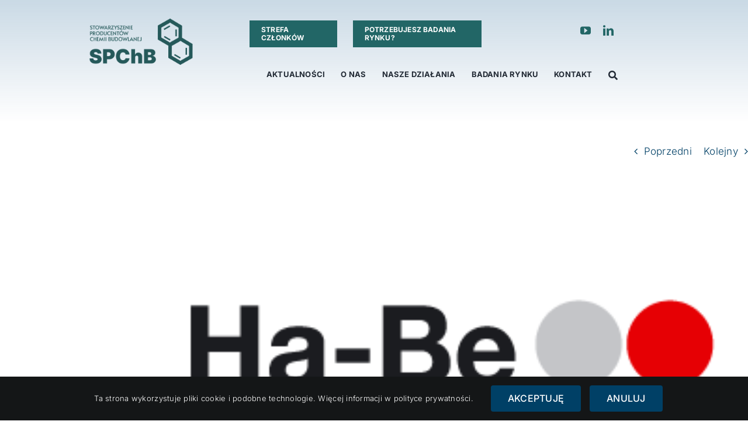

--- FILE ---
content_type: text/html; charset=UTF-8
request_url: https://spchb.pl/ha-be/
body_size: 12558
content:
<!DOCTYPE html><html class="avada-html-layout-wide avada-html-header-position-top" lang="pl-PL" prefix="og: http://ogp.me/ns# fb: http://ogp.me/ns/fb#"><head><link data-optimized="2" rel="stylesheet" href="https://spchb.pl/wp-content/litespeed/css/355a527ca9c93cd5b5066f3cf6e17c4a.css?ver=e54aa" /><script data-no-optimize="1">var litespeed_docref=sessionStorage.getItem("litespeed_docref");litespeed_docref&&(Object.defineProperty(document,"referrer",{get:function(){return litespeed_docref}}),sessionStorage.removeItem("litespeed_docref"));</script> <meta http-equiv="X-UA-Compatible" content="IE=edge" /><meta http-equiv="Content-Type" content="text/html; charset=utf-8"/><meta name="viewport" content="width=device-width, initial-scale=1" /><title>Ha-Be &#8211; SPCHB</title><meta name='robots' content='max-image-preview:large' /><link rel="alternate" type="application/rss+xml" title="SPCHB &raquo; Kanał z wpisami" href="https://spchb.pl/feed/" /><link rel="alternate" type="application/rss+xml" title="SPCHB &raquo; Kanał z komentarzami" href="https://spchb.pl/comments/feed/" /><link rel="alternate" title="oEmbed (JSON)" type="application/json+oembed" href="https://spchb.pl/wp-json/oembed/1.0/embed?url=https%3A%2F%2Fspchb.pl%2Fha-be%2F" /><link rel="alternate" title="oEmbed (XML)" type="text/xml+oembed" href="https://spchb.pl/wp-json/oembed/1.0/embed?url=https%3A%2F%2Fspchb.pl%2Fha-be%2F&#038;format=xml" /><meta property="og:title" content="Ha-Be"/><meta property="og:type" content="article"/><meta property="og:url" content="https://spchb.pl/ha-be/"/><meta property="og:site_name" content="SPCHB"/><meta property="og:description" content=""/><meta property="og:image" content="https://spchb.pl/wp-content/uploads/2023/04/328-5.png"/> <script type="text/javascript" src="https://spchb.pl/wp-includes/js/jquery/jquery.min.js?ver=3.7.1" id="jquery-core-js"></script> <link rel="https://api.w.org/" href="https://spchb.pl/wp-json/" /><link rel="alternate" title="JSON" type="application/json" href="https://spchb.pl/wp-json/wp/v2/posts/595" /><link rel="EditURI" type="application/rsd+xml" title="RSD" href="https://spchb.pl/xmlrpc.php?rsd" /><meta name="generator" content="WordPress 6.9" /><link rel="canonical" href="https://spchb.pl/ha-be/" /><link rel='shortlink' href='https://spchb.pl/?p=595' /><link rel="preload" href="https://spchb.pl/wp-content/themes/Avada/includes/lib/assets/fonts/icomoon/awb-icons.woff" as="font" type="font/woff" crossorigin><link rel="preload" href="//spchb.pl/wp-content/themes/Avada/includes/lib/assets/fonts/fontawesome/webfonts/fa-brands-400.woff2" as="font" type="font/woff2" crossorigin><link rel="preload" href="//spchb.pl/wp-content/themes/Avada/includes/lib/assets/fonts/fontawesome/webfonts/fa-regular-400.woff2" as="font" type="font/woff2" crossorigin><link rel="preload" href="//spchb.pl/wp-content/themes/Avada/includes/lib/assets/fonts/fontawesome/webfonts/fa-solid-900.woff2" as="font" type="font/woff2" crossorigin><meta name="generator" content="Powered by Slider Revolution 6.6.16 - responsive, Mobile-Friendly Slider Plugin for WordPress with comfortable drag and drop interface." /> <script>function setREVStartSize(e){
			//window.requestAnimationFrame(function() {
				window.RSIW = window.RSIW===undefined ? window.innerWidth : window.RSIW;
				window.RSIH = window.RSIH===undefined ? window.innerHeight : window.RSIH;
				try {
					var pw = document.getElementById(e.c).parentNode.offsetWidth,
						newh;
					pw = pw===0 || isNaN(pw) || (e.l=="fullwidth" || e.layout=="fullwidth") ? window.RSIW : pw;
					e.tabw = e.tabw===undefined ? 0 : parseInt(e.tabw);
					e.thumbw = e.thumbw===undefined ? 0 : parseInt(e.thumbw);
					e.tabh = e.tabh===undefined ? 0 : parseInt(e.tabh);
					e.thumbh = e.thumbh===undefined ? 0 : parseInt(e.thumbh);
					e.tabhide = e.tabhide===undefined ? 0 : parseInt(e.tabhide);
					e.thumbhide = e.thumbhide===undefined ? 0 : parseInt(e.thumbhide);
					e.mh = e.mh===undefined || e.mh=="" || e.mh==="auto" ? 0 : parseInt(e.mh,0);
					if(e.layout==="fullscreen" || e.l==="fullscreen")
						newh = Math.max(e.mh,window.RSIH);
					else{
						e.gw = Array.isArray(e.gw) ? e.gw : [e.gw];
						for (var i in e.rl) if (e.gw[i]===undefined || e.gw[i]===0) e.gw[i] = e.gw[i-1];
						e.gh = e.el===undefined || e.el==="" || (Array.isArray(e.el) && e.el.length==0)? e.gh : e.el;
						e.gh = Array.isArray(e.gh) ? e.gh : [e.gh];
						for (var i in e.rl) if (e.gh[i]===undefined || e.gh[i]===0) e.gh[i] = e.gh[i-1];
											
						var nl = new Array(e.rl.length),
							ix = 0,
							sl;
						e.tabw = e.tabhide>=pw ? 0 : e.tabw;
						e.thumbw = e.thumbhide>=pw ? 0 : e.thumbw;
						e.tabh = e.tabhide>=pw ? 0 : e.tabh;
						e.thumbh = e.thumbhide>=pw ? 0 : e.thumbh;
						for (var i in e.rl) nl[i] = e.rl[i]<window.RSIW ? 0 : e.rl[i];
						sl = nl[0];
						for (var i in nl) if (sl>nl[i] && nl[i]>0) { sl = nl[i]; ix=i;}
						var m = pw>(e.gw[ix]+e.tabw+e.thumbw) ? 1 : (pw-(e.tabw+e.thumbw)) / (e.gw[ix]);
						newh =  (e.gh[ix] * m) + (e.tabh + e.thumbh);
					}
					var el = document.getElementById(e.c);
					if (el!==null && el) el.style.height = newh+"px";
					el = document.getElementById(e.c+"_wrapper");
					if (el!==null && el) {
						el.style.height = newh+"px";
						el.style.display = "block";
					}
				} catch(e){
					console.log("Failure at Presize of Slider:" + e)
				}
			//});
		  };</script> <script type="text/javascript">var doc = document.documentElement;
			doc.setAttribute( 'data-useragent', navigator.userAgent );</script> </head><body class="wp-singular post-template-default single single-post postid-595 single-format-standard wp-theme-Avada fusion-image-hovers fusion-pagination-sizing fusion-button_type-flat fusion-button_span-no fusion-button_gradient-linear avada-image-rollover-circle-no avada-image-rollover-yes avada-image-rollover-direction-bottom fusion-body ltr fusion-sticky-header no-tablet-sticky-header no-mobile-sticky-header no-mobile-slidingbar no-mobile-totop avada-has-rev-slider-styles fusion-disable-outline fusion-sub-menu-fade mobile-logo-pos-left layout-wide-mode avada-has-boxed-modal-shadow-none layout-scroll-offset-full avada-has-zero-margin-offset-top fusion-top-header menu-text-align-center mobile-menu-design-classic fusion-show-pagination-text fusion-header-layout-v3 avada-responsive avada-footer-fx-none avada-menu-highlight-style-bar fusion-search-form-clean fusion-main-menu-search-overlay fusion-avatar-circle avada-dropdown-styles avada-blog-layout-large avada-blog-archive-layout-large avada-header-shadow-no avada-menu-icon-position-left avada-has-megamenu-shadow avada-has-mobile-menu-search avada-has-main-nav-search-icon avada-has-breadcrumb-mobile-hidden avada-has-titlebar-hide avada-header-border-color-full-transparent avada-has-pagination-width_height avada-flyout-menu-direction-fade avada-ec-views-v1" data-awb-post-id="595">
<a class="skip-link screen-reader-text" href="#content">Przejdź do zawartości</a><div id="boxed-wrapper"><div id="wrapper" class="fusion-wrapper"><div id="home" style="position:relative;top:-1px;"></div><div class="fusion-tb-header"><div class="fusion-fullwidth fullwidth-box fusion-builder-row-1 fusion-flex-container has-pattern-background has-mask-background nonhundred-percent-fullwidth non-hundred-percent-height-scrolling fusion-no-small-visibility fusion-custom-z-index" style="--awb-border-radius-top-left:0px;--awb-border-radius-top-right:0px;--awb-border-radius-bottom-right:0px;--awb-border-radius-bottom-left:0px;--awb-z-index:9999;--awb-padding-top:22px;--awb-padding-right:223px;--awb-padding-bottom:0px;--awb-padding-left:139px;--awb-margin-top:0px;--awb-margin-bottom:0px;--awb-background-image:linear-gradient(180deg, rgba(0,77,132,0.21) 0%,rgba(255,255,255,0) 100%);--awb-flex-wrap:wrap;" ><div class="fusion-builder-row fusion-row fusion-flex-align-items-flex-start fusion-flex-content-wrap" style="max-width:1996.8px;margin-left: calc(-4% / 2 );margin-right: calc(-4% / 2 );"><div class="fusion-layout-column fusion_builder_column fusion-builder-column-0 fusion-flex-column" style="--awb-padding-left:17px;--awb-bg-size:cover;--awb-width-large:25%;--awb-margin-top-large:0px;--awb-spacing-right-large:7.68%;--awb-margin-bottom-large:0px;--awb-spacing-left-large:0%;--awb-width-medium:25%;--awb-order-medium:0;--awb-spacing-right-medium:7.68%;--awb-spacing-left-medium:0%;--awb-width-small:100%;--awb-order-small:0;--awb-spacing-right-small:1.92%;--awb-spacing-left-small:1.92%;"><div class="fusion-column-wrapper fusion-column-has-shadow fusion-flex-justify-content-flex-start fusion-content-layout-column"><div class="fusion-image-element " style="--awb-caption-title-font-family:var(--h2_typography-font-family);--awb-caption-title-font-weight:var(--h2_typography-font-weight);--awb-caption-title-font-style:var(--h2_typography-font-style);--awb-caption-title-size:var(--h2_typography-font-size);--awb-caption-title-transform:var(--h2_typography-text-transform);--awb-caption-title-line-height:var(--h2_typography-line-height);--awb-caption-title-letter-spacing:var(--h2_typography-letter-spacing);"><span class=" has-fusion-standard-logo fusion-imageframe imageframe-none imageframe-1 hover-type-none"><a class="fusion-no-lightbox" href="https://spchb.pl/" target="_self"><img decoding="async" src="https://spchb.pl/wp-content/uploads/2023/02/SPCHB_LOGO_KOLOR_BEZ_TLA1-1.png" data-orig-src="https://spchb.pl/wp-content/uploads/2023/02/SPCHB_LOGO_KOLOR_BEZ_TLA1-1.png" srcset="data:image/svg+xml,%3Csvg%20xmlns%3D%27http%3A%2F%2Fwww.w3.org%2F2000%2Fsvg%27%20width%3D%27260%27%20height%3D%27127%27%20viewBox%3D%270%200%20260%20127%27%3E%3Crect%20width%3D%27260%27%20height%3D%27127%27%20fill-opacity%3D%220%22%2F%3E%3C%2Fsvg%3E" data-srcset="https://spchb.pl/wp-content/uploads/2023/02/SPCHB_LOGO_KOLOR_BEZ_TLA1-1.png 1x, https://spchb.pl/wp-content/uploads/2023/02/SPCHB_LOGO_KOLOR_BEZ_TLA1.png 2x" style="max-height:127px;height:auto;" retina_url="https://spchb.pl/wp-content/uploads/2023/02/SPCHB_LOGO_KOLOR_BEZ_TLA1.png" width="260" height="127" class="lazyload img-responsive fusion-standard-logo" alt="SPCHB Logo" /></a></span></div></div></div><div class="fusion-layout-column fusion_builder_column fusion-builder-column-1 fusion-flex-column" style="--awb-bg-size:cover;--awb-width-large:75%;--awb-margin-top-large:0px;--awb-spacing-right-large:2.56%;--awb-margin-bottom-large:20px;--awb-spacing-left-large:2.56%;--awb-width-medium:75%;--awb-order-medium:0;--awb-spacing-right-medium:2.56%;--awb-spacing-left-medium:2.56%;--awb-width-small:100%;--awb-order-small:0;--awb-spacing-right-small:1.92%;--awb-spacing-left-small:1.92%;"><div class="fusion-column-wrapper fusion-column-has-shadow fusion-flex-justify-content-flex-end fusion-content-layout-row"><div class="fusion-builder-row fusion-builder-row-inner fusion-row fusion-flex-align-items-flex-start fusion-flex-content-wrap" style="width:104% !important;max-width:104% !important;margin-left: calc(-4% / 2 );margin-right: calc(-4% / 2 );"><div class="fusion-layout-column fusion_builder_column_inner fusion-builder-nested-column-0 fusion-flex-column" style="--awb-bg-size:cover;--awb-width-large:7%;--awb-margin-top-large:0px;--awb-spacing-right-large:27.428571428571%;--awb-margin-bottom-large:0px;--awb-spacing-left-large:27.428571428571%;--awb-width-medium:7%;--awb-order-medium:0;--awb-spacing-right-medium:27.428571428571%;--awb-spacing-left-medium:27.428571428571%;--awb-width-small:100%;--awb-order-small:0;--awb-spacing-right-small:1.92%;--awb-spacing-left-small:1.92%;"><div class="fusion-column-wrapper fusion-column-has-shadow fusion-flex-justify-content-flex-start fusion-content-layout-column"></div></div><div class="fusion-layout-column fusion_builder_column_inner fusion-builder-nested-column-1 fusion-flex-column" style="--awb-bg-size:cover;--awb-width-large:25%;--awb-margin-top-large:0.6%;--awb-spacing-right-large:7.68%;--awb-margin-bottom-large:20px;--awb-spacing-left-large:7.68%;--awb-width-medium:25%;--awb-order-medium:0;--awb-spacing-right-medium:7.68%;--awb-spacing-left-medium:7.68%;--awb-width-small:100%;--awb-order-small:0;--awb-spacing-right-small:1.92%;--awb-spacing-left-small:1.92%;"><div class="fusion-column-wrapper fusion-column-has-shadow fusion-flex-justify-content-flex-start fusion-content-layout-column"><div ><a class="fusion-button button-flat button-small button-custom fusion-button-default button-1 fusion-button-span-yes fusion-button-default-type" style="--button_accent_color:var(--awb-color1);--button_accent_hover_color:var(--awb-color1);--button_border_hover_color:var(--awb-color1);--button-border-radius-top-left:0;--button-border-radius-top-right:0;--button-border-radius-bottom-right:0;--button-border-radius-bottom-left:0;--button_gradient_top_color:#226666;--button_gradient_bottom_color:#226666;--button_gradient_top_color_hover:#226666;--button_gradient_bottom_color_hover:#226666;--button_typography-font-family:&quot;Inter&quot;;--button_typography-font-style:normal;--button_typography-font-weight:700;--button_margin-top:6%;" target="_self" href="https://biuro.spchb.pl/logowanie/."><span class="fusion-button-text">STREFA CZŁONKÓW</span></a></div></div></div><div class="fusion-layout-column fusion_builder_column_inner fusion-builder-nested-column-2 fusion-flex-column" style="--awb-bg-size:cover;--awb-width-large:35%;--awb-margin-top-large:0px;--awb-spacing-right-large:5.4857142857143%;--awb-margin-bottom-large:20px;--awb-spacing-left-large:5.4857142857143%;--awb-width-medium:35%;--awb-order-medium:0;--awb-spacing-right-medium:5.4857142857143%;--awb-spacing-left-medium:5.4857142857143%;--awb-width-small:100%;--awb-order-small:0;--awb-spacing-right-small:1.92%;--awb-spacing-left-small:1.92%;"><div class="fusion-column-wrapper fusion-column-has-shadow fusion-flex-justify-content-flex-start fusion-content-layout-column"><div ><a class="fusion-button button-flat button-small button-custom fusion-button-default button-2 fusion-button-span-yes fusion-button-default-type" style="--button_accent_color:var(--awb-color1);--button_accent_hover_color:var(--awb-color1);--button_border_hover_color:var(--awb-color1);--button-border-radius-top-left:0;--button-border-radius-top-right:0;--button-border-radius-bottom-right:0;--button-border-radius-bottom-left:0;--button_gradient_top_color:#226666;--button_gradient_bottom_color:#226666;--button_gradient_top_color_hover:#226666;--button_gradient_bottom_color_hover:#226666;--button_typography-font-family:&quot;Inter&quot;;--button_typography-font-style:normal;--button_typography-font-weight:700;--button_margin-top:6%;" target="_self" href="https://spchb.pl/badania-rynku/"><span class="fusion-button-text">POTRZEBUJESZ BADANIA RYNKU?</span></a></div></div></div><div class="fusion-layout-column fusion_builder_column_inner fusion-builder-nested-column-3 fusion-flex-column" style="--awb-bg-size:cover;--awb-width-large:16%;--awb-margin-top-large:0px;--awb-spacing-right-large:12%;--awb-margin-bottom-large:0px;--awb-spacing-left-large:12%;--awb-width-medium:16%;--awb-order-medium:0;--awb-spacing-right-medium:12%;--awb-spacing-left-medium:12%;--awb-width-small:100%;--awb-order-small:0;--awb-spacing-right-small:1.92%;--awb-spacing-left-small:1.92%;"><div class="fusion-column-wrapper fusion-column-has-shadow fusion-flex-justify-content-flex-start fusion-content-layout-column"></div></div><div class="fusion-layout-column fusion_builder_column_inner fusion-builder-nested-column-4 fusion-flex-column fusion-flex-align-self-flex-start" style="--awb-bg-size:cover;--awb-width-large:16%;--awb-margin-top-large:3%;--awb-spacing-right-large:12%;--awb-margin-bottom-large:20px;--awb-spacing-left-large:12%;--awb-width-medium:16%;--awb-order-medium:0;--awb-spacing-right-medium:12%;--awb-spacing-left-medium:12%;--awb-width-small:100%;--awb-order-small:0;--awb-spacing-right-small:1.92%;--awb-spacing-left-small:1.92%;"><div class="fusion-column-wrapper fusion-column-has-shadow fusion-flex-justify-content-flex-end fusion-content-layout-row"><div class="fusion-social-links fusion-social-links-1" style="--awb-margin-top:0px;--awb-margin-right:0px;--awb-margin-bottom:0px;--awb-margin-left:0px;--awb-box-border-top:0px;--awb-box-border-right:0px;--awb-box-border-bottom:0px;--awb-box-border-left:0px;--awb-icon-colors-hover:var(--awb-color4);--awb-box-colors-hover:var(--awb-color1);--awb-box-border-color:var(--awb-color3);--awb-box-border-color-hover:var(--awb-color4);"><div class="fusion-social-networks color-type-custom"><div class="fusion-social-networks-wrapper"><a class="fusion-social-network-icon fusion-tooltip fusion-youtube awb-icon-youtube" style="color:var(--awb-color4);font-size:18px;" data-placement="top" data-title="YouTube" data-toggle="tooltip" title="YouTube" aria-label="youtube" target="_blank" rel="noopener noreferrer" href="https://www.youtube.com/@stowarzyszenieproducentowc750"></a><a class="fusion-social-network-icon fusion-tooltip fusion-linkedin awb-icon-linkedin" style="color:var(--awb-color4);font-size:18px;" data-placement="top" data-title="LinkedIn" data-toggle="tooltip" title="LinkedIn" aria-label="linkedin" target="_blank" rel="noopener noreferrer" href="https://pl.linkedin.com/company/stowarzyszenie-producent%C3%B3w-chemii-budowlanej"></a></div></div></div></div></div></div><div class="fusion-builder-row fusion-builder-row-inner fusion-row fusion-flex-align-items-flex-start fusion-flex-content-wrap" style="width:104% !important;max-width:104% !important;margin-left: calc(-4% / 2 );margin-right: calc(-4% / 2 );"><div class="fusion-layout-column fusion_builder_column_inner fusion-builder-nested-column-5 fusion_builder_column_inner_1_1 1_1 fusion-flex-column" style="--awb-padding-top:18px;--awb-bg-size:cover;--awb-width-large:100%;--awb-margin-top-large:0px;--awb-spacing-right-large:1.92%;--awb-margin-bottom-large:20px;--awb-spacing-left-large:1.92%;--awb-width-medium:100%;--awb-order-medium:0;--awb-spacing-right-medium:1.92%;--awb-spacing-left-medium:1.92%;--awb-width-small:100%;--awb-order-small:0;--awb-spacing-right-small:1.92%;--awb-spacing-left-small:1.92%;"><div class="fusion-column-wrapper fusion-column-has-shadow fusion-flex-justify-content-flex-start fusion-content-layout-column"><nav class="awb-menu awb-menu_row awb-menu_em-hover mobile-mode-collapse-to-button awb-menu_icons-left awb-menu_dc-no mobile-trigger-fullwidth-off awb-menu_mobile-toggle awb-menu_indent-left mobile-size-full-absolute loading mega-menu-loading awb-menu_desktop awb-menu_dropdown awb-menu_expand-left awb-menu_transition-fade" style="--awb-font-size:13px;--awb-transition-time:250;--awb-gap:4%;--awb-align-items:flex-start;--awb-justify-content:flex-end;--awb-active-color:var(--awb-color5);--awb-submenu-bg:rgba(255,255,255,0);--awb-submenu-sep-color:rgba(226,226,226,0);--awb-submenu-items-padding-left:0px;--awb-submenu-active-bg:rgba(249,249,251,0);--awb-submenu-space:5px;--awb-submenu-font-size:12px;--awb-main-justify-content:flex-start;--awb-sub-justify-content:flex-start;--awb-justify-title:flex-start;--awb-mobile-justify:flex-start;--awb-mobile-caret-left:auto;--awb-mobile-caret-right:0;--awb-fusion-font-family-typography:&quot;Inter&quot;;--awb-fusion-font-style-typography:normal;--awb-fusion-font-weight-typography:700;--awb-fusion-font-family-submenu-typography:&quot;Inter&quot;;--awb-fusion-font-style-submenu-typography:normal;--awb-fusion-font-weight-submenu-typography:700;--awb-fusion-font-family-mobile-typography:inherit;--awb-fusion-font-style-mobile-typography:normal;--awb-fusion-font-weight-mobile-typography:400;" aria-label="STOWARZYSZENIE MENU" data-breakpoint="1024" data-count="0" data-transition-type="fade" data-transition-time="250"><button type="button" class="awb-menu__m-toggle awb-menu__m-toggle_no-text" aria-expanded="false" aria-controls="menu-stowarzyszenie-menu"><span class="awb-menu__m-toggle-inner"><span class="collapsed-nav-text"><span class="screen-reader-text">Toggle Navigation</span></span><span class="awb-menu__m-collapse-icon awb-menu__m-collapse-icon_no-text"><span class="awb-menu__m-collapse-icon-open awb-menu__m-collapse-icon-open_no-text fa-bars fas"></span><span class="awb-menu__m-collapse-icon-close awb-menu__m-collapse-icon-close_no-text fa-times fas"></span></span></span></button><ul id="menu-stowarzyszenie-menu" class="fusion-menu awb-menu__main-ul awb-menu__main-ul_row"><li  id="menu-item-20"  class="menu-item menu-item-type-post_type menu-item-object-page menu-item-20 awb-menu__li awb-menu__main-li awb-menu__main-li_regular"  data-item-id="20"><span class="awb-menu__main-background-default awb-menu__main-background-default_fade"></span><span class="awb-menu__main-background-active awb-menu__main-background-active_fade"></span><a  href="https://spchb.pl/aktualnosci/" class="awb-menu__main-a awb-menu__main-a_regular"><span class="menu-text">AKTUALNOŚCI</span></a></li><li  id="menu-item-21"  class="menu-item menu-item-type-post_type menu-item-object-page menu-item-has-children menu-item-21 awb-menu__li awb-menu__main-li awb-menu__main-li_regular"  data-item-id="21"><span class="awb-menu__main-background-default awb-menu__main-background-default_fade"></span><span class="awb-menu__main-background-active awb-menu__main-background-active_fade"></span><a  href="https://spchb.pl/o-nas/" class="awb-menu__main-a awb-menu__main-a_regular"><span class="menu-text">O NAS</span><span class="awb-menu__open-nav-submenu-hover"></span></a><button type="button" aria-label="Open submenu of O NAS" aria-expanded="false" class="awb-menu__open-nav-submenu_mobile awb-menu__open-nav-submenu_main"></button><ul class="awb-menu__sub-ul awb-menu__sub-ul_main"><li  id="menu-item-356"  class="menu-item menu-item-type-custom menu-item-object-custom menu-item-356 awb-menu__li awb-menu__sub-li" ><a  href="https://spchb.pl/o-nas/#wladze" class="awb-menu__sub-a"><span>WŁADZE</span></a></li><li  id="menu-item-363"  class="menu-item menu-item-type-custom menu-item-object-custom menu-item-363 awb-menu__li awb-menu__sub-li" ><a  href="https://spchb.pl/o-nas/#komisja_rewizyjna" class="awb-menu__sub-a"><span>KOMISJA REWIZYJNA</span></a></li><li  id="menu-item-365"  class="menu-item menu-item-type-custom menu-item-object-custom menu-item-365 awb-menu__li awb-menu__sub-li" ><a  href="https://spchb.pl/o-nas/#czlonkowie" class="awb-menu__sub-a"><span>CZŁONKOWIE</span></a></li><li  id="menu-item-3184"  class="menu-item menu-item-type-custom menu-item-object-custom menu-item-3184 awb-menu__li awb-menu__sub-li" ><a  href="https://spchb.pl/o-nas/#czlonkowie_honorowi" class="awb-menu__sub-a"><span>CZŁONKOWIE HONOROWI</span></a></li><li  id="menu-item-441"  class="menu-item menu-item-type-custom menu-item-object-custom menu-item-441 awb-menu__li awb-menu__sub-li" ><a  href="https://spchb.pl/o-nas/#statut" class="awb-menu__sub-a"><span>STATUT</span></a></li></ul></li><li  id="menu-item-22"  class="menu-item menu-item-type-post_type menu-item-object-page menu-item-has-children menu-item-22 awb-menu__li awb-menu__main-li awb-menu__main-li_regular"  data-item-id="22"><span class="awb-menu__main-background-default awb-menu__main-background-default_fade"></span><span class="awb-menu__main-background-active awb-menu__main-background-active_fade"></span><a  href="https://spchb.pl/nasze-dzialania/" class="awb-menu__main-a awb-menu__main-a_regular"><span class="menu-text">NASZE DZIAŁANIA</span><span class="awb-menu__open-nav-submenu-hover"></span></a><button type="button" aria-label="Open submenu of NASZE DZIAŁANIA" aria-expanded="false" class="awb-menu__open-nav-submenu_mobile awb-menu__open-nav-submenu_main"></button><ul class="awb-menu__sub-ul awb-menu__sub-ul_main"><li  id="menu-item-474"  class="menu-item menu-item-type-custom menu-item-object-custom menu-item-474 awb-menu__li awb-menu__sub-li" ><a  href="https://spchb.pl/nasze-dzialania/#publikacje" class="awb-menu__sub-a"><span>PUBLIKACJE</span></a></li><li  id="menu-item-476"  class="menu-item menu-item-type-custom menu-item-object-custom menu-item-476 awb-menu__li awb-menu__sub-li" ><a  href="https://spchb.pl/nasze-dzialania/#konferencje" class="awb-menu__sub-a"><span>KONFERENCJE</span></a></li><li  id="menu-item-477"  class="menu-item menu-item-type-custom menu-item-object-custom menu-item-477 awb-menu__li awb-menu__sub-li" ><a  href="https://spchb.pl/nasze-dzialania/#prezentacje" class="awb-menu__sub-a"><span>PREZENTACJE</span></a></li><li  id="menu-item-366"  class="menu-item menu-item-type-custom menu-item-object-custom menu-item-366 awb-menu__li awb-menu__sub-li" ><a  href="https://spchb.pl/nasze-dzialania/#grupa_projektowa" class="awb-menu__sub-a"><span>ZESPOŁY PROJEKTOWE</span></a></li><li  id="menu-item-1672"  class="menu-item menu-item-type-custom menu-item-object-custom menu-item-1672 awb-menu__li awb-menu__sub-li" ><a  href="https://spchb.pl/nasze-dzialania/#wspolpraca_miedzynarodowa" class="awb-menu__sub-a"><span>WSPÓŁPRACA MIEDZYNARODOWA</span></a></li></ul></li><li  id="menu-item-23"  class="menu-item menu-item-type-post_type menu-item-object-page menu-item-23 awb-menu__li awb-menu__main-li awb-menu__main-li_regular"  data-item-id="23"><span class="awb-menu__main-background-default awb-menu__main-background-default_fade"></span><span class="awb-menu__main-background-active awb-menu__main-background-active_fade"></span><a  href="https://spchb.pl/badania-rynku/" class="awb-menu__main-a awb-menu__main-a_regular"><span class="menu-text">BADANIA RYNKU</span></a></li><li  id="menu-item-24"  class="menu-item menu-item-type-post_type menu-item-object-page menu-item-24 awb-menu__li awb-menu__main-li awb-menu__main-li_regular"  data-item-id="24"><span class="awb-menu__main-background-default awb-menu__main-background-default_fade"></span><span class="awb-menu__main-background-active awb-menu__main-background-active_fade"></span><a  href="https://spchb.pl/kontakt/" class="awb-menu__main-a awb-menu__main-a_regular"><span class="menu-text">KONTAKT</span></a></li><li  id="menu-item-1805"  class="menu-item menu-item-type-custom menu-item-object-custom menu-item-has-children custom-menu-search awb-menu__li_search-dropdown menu-item-1805 awb-menu__li awb-menu__main-li awb-menu__main-li_regular"  data-item-id="1805"><span class="awb-menu__main-background-default awb-menu__main-background-default_fade"></span><span class="awb-menu__main-background-active awb-menu__main-background-active_fade"></span><a class="awb-menu__main-a awb-menu__main-a_regular fusion-main-menu-icon awb-menu__main-a_icon-only" href="#" aria-label="Szukaj" data-title="Szukaj" title="Szukaj"><span class="awb-menu__i awb-menu__i_main"><i class="glyphicon fa-search fas" aria-hidden="true"></i></span></a><button type="button" aria-label="Expand Search" aria-expanded="false" class="awb-menu__open-nav-submenu_mobile awb-menu__open-nav-submenu_main"></button><ul class="awb-menu__sub-ul awb-menu__sub-ul_main fusion-menu-searchform-dropdown"><li class="awb-menu__sub-li"><form role="search" class="searchform fusion-search-form  fusion-search-form-clean" method="get" action="https://spchb.pl/"><div class="fusion-search-form-content"><div class="fusion-search-field search-field">
<label><span class="screen-reader-text">Szukaj</span>
<input type="search" value="" name="s" class="s" placeholder="Szukaj..." required aria-required="true" aria-label="Szukaj..."/>
</label></div><div class="fusion-search-button search-button">
<input type="submit" class="fusion-search-submit searchsubmit" aria-label="Szukaj" value="&#xf002;" /></div></div></form></li></ul></li></ul></nav></div></div></div></div></div></div></div><div class="fusion-fullwidth fullwidth-box fusion-builder-row-2 fusion-flex-container has-pattern-background has-mask-background nonhundred-percent-fullwidth non-hundred-percent-height-scrolling fusion-no-medium-visibility fusion-no-large-visibility fusion-custom-z-index" style="--awb-border-radius-top-left:0px;--awb-border-radius-top-right:0px;--awb-border-radius-bottom-right:0px;--awb-border-radius-bottom-left:0px;--awb-z-index:999;--awb-padding-top:33px;--awb-padding-right:0px;--awb-padding-left:139px;--awb-padding-right-small:39px;--awb-padding-left-small:16px;--awb-margin-top:0px;--awb-flex-wrap:wrap;" ><div class="fusion-builder-row fusion-row fusion-flex-align-items-flex-start fusion-flex-content-wrap" style="max-width:1996.8px;margin-left: calc(-4% / 2 );margin-right: calc(-4% / 2 );"><div class="fusion-layout-column fusion_builder_column fusion-builder-column-2 fusion-flex-column" style="--awb-padding-left:17px;--awb-padding-left-small:-8%;--awb-bg-size:cover;--awb-width-large:45%;--awb-margin-top-large:0px;--awb-spacing-right-large:4.2666666666667%;--awb-margin-bottom-large:0px;--awb-spacing-left-large:0%;--awb-width-medium:45%;--awb-order-medium:0;--awb-spacing-right-medium:4.2666666666667%;--awb-spacing-left-medium:0%;--awb-width-small:100%;--awb-order-small:0;--awb-spacing-right-small:1.92%;--awb-spacing-left-small:0%;"><div class="fusion-column-wrapper fusion-column-has-shadow fusion-flex-justify-content-flex-start fusion-content-layout-column"><div class="fusion-image-element sm-text-align-left" style="--awb-caption-title-font-family:var(--h2_typography-font-family);--awb-caption-title-font-weight:var(--h2_typography-font-weight);--awb-caption-title-font-style:var(--h2_typography-font-style);--awb-caption-title-size:var(--h2_typography-font-size);--awb-caption-title-transform:var(--h2_typography-text-transform);--awb-caption-title-line-height:var(--h2_typography-line-height);--awb-caption-title-letter-spacing:var(--h2_typography-letter-spacing);"><span class=" has-fusion-standard-logo fusion-imageframe imageframe-none imageframe-2 hover-type-none"><a class="fusion-no-lightbox" href="https://spchb.pl/" target="_self"><img decoding="async" src="https://spchb.pl/wp-content/uploads/2023/02/SPCHB_LOGO_KOLOR_BEZ_TLA1-1.png" data-orig-src="https://spchb.pl/wp-content/uploads/2023/02/SPCHB_LOGO_KOLOR_BEZ_TLA1-1.png" srcset="data:image/svg+xml,%3Csvg%20xmlns%3D%27http%3A%2F%2Fwww.w3.org%2F2000%2Fsvg%27%20width%3D%27260%27%20height%3D%27127%27%20viewBox%3D%270%200%20260%20127%27%3E%3Crect%20width%3D%27260%27%20height%3D%27127%27%20fill-opacity%3D%220%22%2F%3E%3C%2Fsvg%3E" data-srcset="https://spchb.pl/wp-content/uploads/2023/02/SPCHB_LOGO_KOLOR_BEZ_TLA1-1.png 1x, https://spchb.pl/wp-content/uploads/2023/02/SPCHB_LOGO_KOLOR_BEZ_TLA1.png 2x" style="max-height:127px;height:auto;" retina_url="https://spchb.pl/wp-content/uploads/2023/02/SPCHB_LOGO_KOLOR_BEZ_TLA1.png" width="260" height="127" class="lazyload img-responsive fusion-standard-logo" alt="SPCHB Logo" /></a></span></div></div></div><div class="fusion-layout-column fusion_builder_column fusion-builder-column-3 fusion_builder_column_1_2 1_2 fusion-flex-column" style="--awb-z-index:9999;--awb-bg-size:cover;--awb-width-large:50%;--awb-margin-top-large:0px;--awb-spacing-right-large:3.84%;--awb-margin-bottom-large:0px;--awb-spacing-left-large:3.84%;--awb-width-medium:50%;--awb-order-medium:0;--awb-spacing-right-medium:3.84%;--awb-spacing-left-medium:3.84%;--awb-width-small:100%;--awb-order-small:0;--awb-spacing-right-small:0%;--awb-spacing-left-small:5.088%;"><div class="fusion-column-wrapper fusion-column-has-shadow fusion-flex-justify-content-flex-start fusion-content-layout-column"><div class="fusion-builder-row fusion-builder-row-inner fusion-row fusion-flex-align-items-flex-start fusion-flex-content-wrap" style="width:104% !important;max-width:104% !important;margin-left: calc(-4% / 2 );margin-right: calc(-4% / 2 );"><div class="fusion-layout-column fusion_builder_column_inner fusion-builder-nested-column-6 fusion_builder_column_inner_1_2 1_2 fusion-flex-column" style="--awb-bg-size:cover;--awb-width-large:50%;--awb-margin-top-large:0px;--awb-spacing-right-large:3.84%;--awb-margin-bottom-large:20px;--awb-spacing-left-large:3.84%;--awb-width-medium:50%;--awb-order-medium:0;--awb-spacing-right-medium:3.84%;--awb-spacing-left-medium:3.84%;--awb-width-small:50%;--awb-order-small:0;--awb-spacing-right-small:3.84%;--awb-spacing-left-small:3.84%;"><div class="fusion-column-wrapper fusion-column-has-shadow fusion-flex-justify-content-flex-start fusion-content-layout-column"><div ><a class="fusion-button button-flat button-small button-custom fusion-button-default button-3 fusion-button-span-yes fusion-button-default-type" style="--button_accent_color:var(--awb-color1);--button_accent_hover_color:var(--awb-color1);--button_border_hover_color:var(--awb-color1);--button-border-radius-top-left:0;--button-border-radius-top-right:0;--button-border-radius-bottom-right:0;--button-border-radius-bottom-left:0;--button_gradient_top_color:#226666;--button_gradient_bottom_color:#226666;--button_gradient_top_color_hover:#226666;--button_gradient_bottom_color_hover:#226666;--button_typography-font-family:&quot;Inter&quot;;--button_typography-font-style:normal;--button_typography-font-weight:700;--button_margin-top:6%;" target="_self" href="https://biuro.spchb.pl/logowanie/."><span class="fusion-button-text">STREFA CZŁONKÓW</span></a></div></div></div><div class="fusion-layout-column fusion_builder_column_inner fusion-builder-nested-column-7 fusion_builder_column_inner_1_2 1_2 fusion-flex-column" style="--awb-bg-size:cover;--awb-width-large:50%;--awb-margin-top-large:0px;--awb-spacing-right-large:3.84%;--awb-margin-bottom-large:20px;--awb-spacing-left-large:3.84%;--awb-width-medium:50%;--awb-order-medium:0;--awb-spacing-right-medium:3.84%;--awb-spacing-left-medium:3.84%;--awb-width-small:50%;--awb-order-small:0;--awb-spacing-right-small:3.84%;--awb-spacing-left-small:3.84%;"><div class="fusion-column-wrapper fusion-column-has-shadow fusion-flex-justify-content-flex-start fusion-content-layout-column"><div ><a class="fusion-button button-flat button-small button-custom fusion-button-default button-4 fusion-button-span-yes fusion-button-default-type" style="--button_accent_color:var(--awb-color1);--button_accent_hover_color:var(--awb-color1);--button_border_hover_color:var(--awb-color1);--button-border-radius-top-left:0;--button-border-radius-top-right:0;--button-border-radius-bottom-right:0;--button-border-radius-bottom-left:0;--button_gradient_top_color:#226666;--button_gradient_bottom_color:#226666;--button_gradient_top_color_hover:#226666;--button_gradient_bottom_color_hover:#226666;--button_typography-font-family:&quot;Inter&quot;;--button_typography-font-style:normal;--button_typography-font-weight:700;--button_margin-top:6%;" target="_self" href="https://spchb.pl/badania-rynku/"><span class="fusion-button-text">POTRZEBUJESZ BADANIA RYNKU?</span></a></div></div></div></div><div class="fusion-builder-row fusion-builder-row-inner fusion-row fusion-flex-align-items-flex-start fusion-flex-content-wrap" style="width:104% !important;max-width:104% !important;margin-left: calc(-4% / 2 );margin-right: calc(-4% / 2 );"><div class="fusion-layout-column fusion_builder_column_inner fusion-builder-nested-column-8 fusion_builder_column_inner_1_2 1_2 fusion-flex-column" style="--awb-bg-size:cover;--awb-width-large:50%;--awb-margin-top-large:0px;--awb-spacing-right-large:3.84%;--awb-margin-bottom-large:20px;--awb-spacing-left-large:3.84%;--awb-width-medium:50%;--awb-order-medium:0;--awb-spacing-right-medium:3.84%;--awb-spacing-left-medium:3.84%;--awb-width-small:50%;--awb-order-small:0;--awb-spacing-right-small:3.84%;--awb-spacing-left-small:3.84%;"><div class="fusion-column-wrapper fusion-column-has-shadow fusion-flex-justify-content-flex-start fusion-content-layout-column"><nav class="awb-menu awb-menu_row awb-menu_em-hover mobile-mode-collapse-to-button awb-menu_icons-left awb-menu_dc-yes mobile-trigger-fullwidth-off awb-menu_mobile-toggle awb-menu_indent-left mobile-size-full-absolute loading mega-menu-loading awb-menu_desktop awb-menu_dropdown awb-menu_expand-right awb-menu_transition-fade" style="--awb-font-size:13px;--awb-gap:4%;--awb-align-items:flex-start;--awb-justify-content:flex-end;--awb-main-justify-content:flex-start;--awb-mobile-justify:flex-start;--awb-mobile-caret-left:auto;--awb-mobile-caret-right:0;--awb-fusion-font-family-typography:&quot;Inter&quot;;--awb-fusion-font-style-typography:normal;--awb-fusion-font-weight-typography:700;--awb-fusion-font-family-submenu-typography:inherit;--awb-fusion-font-style-submenu-typography:normal;--awb-fusion-font-weight-submenu-typography:400;--awb-fusion-font-family-mobile-typography:inherit;--awb-fusion-font-style-mobile-typography:normal;--awb-fusion-font-weight-mobile-typography:400;" aria-label="STOWARZYSZENIE MENU" data-breakpoint="1024" data-count="1" data-transition-type="fade" data-transition-time="300"><button type="button" class="awb-menu__m-toggle awb-menu__m-toggle_no-text" aria-expanded="false" aria-controls="menu-stowarzyszenie-menu"><span class="awb-menu__m-toggle-inner"><span class="collapsed-nav-text"><span class="screen-reader-text">Toggle Navigation</span></span><span class="awb-menu__m-collapse-icon awb-menu__m-collapse-icon_no-text"><span class="awb-menu__m-collapse-icon-open awb-menu__m-collapse-icon-open_no-text fa-bars fas"></span><span class="awb-menu__m-collapse-icon-close awb-menu__m-collapse-icon-close_no-text fa-times fas"></span></span></span></button><ul id="menu-stowarzyszenie-menu-1" class="fusion-menu awb-menu__main-ul awb-menu__main-ul_row"><li   class="menu-item menu-item-type-post_type menu-item-object-page menu-item-20 awb-menu__li awb-menu__main-li awb-menu__main-li_regular"  data-item-id="20"><span class="awb-menu__main-background-default awb-menu__main-background-default_fade"></span><span class="awb-menu__main-background-active awb-menu__main-background-active_fade"></span><a  href="https://spchb.pl/aktualnosci/" class="awb-menu__main-a awb-menu__main-a_regular"><span class="menu-text">AKTUALNOŚCI</span></a></li><li   class="menu-item menu-item-type-post_type menu-item-object-page menu-item-has-children menu-item-21 awb-menu__li awb-menu__main-li awb-menu__main-li_regular"  data-item-id="21"><span class="awb-menu__main-background-default awb-menu__main-background-default_fade"></span><span class="awb-menu__main-background-active awb-menu__main-background-active_fade"></span><a  href="https://spchb.pl/o-nas/" class="awb-menu__main-a awb-menu__main-a_regular"><span class="menu-text">O NAS</span><span class="awb-menu__open-nav-submenu-hover"></span></a><button type="button" aria-label="Open submenu of O NAS" aria-expanded="false" class="awb-menu__open-nav-submenu_mobile awb-menu__open-nav-submenu_main"></button><ul class="awb-menu__sub-ul awb-menu__sub-ul_main"><li   class="menu-item menu-item-type-custom menu-item-object-custom menu-item-356 awb-menu__li awb-menu__sub-li" ><a  href="https://spchb.pl/o-nas/#wladze" class="awb-menu__sub-a"><span>WŁADZE</span></a></li><li   class="menu-item menu-item-type-custom menu-item-object-custom menu-item-363 awb-menu__li awb-menu__sub-li" ><a  href="https://spchb.pl/o-nas/#komisja_rewizyjna" class="awb-menu__sub-a"><span>KOMISJA REWIZYJNA</span></a></li><li   class="menu-item menu-item-type-custom menu-item-object-custom menu-item-365 awb-menu__li awb-menu__sub-li" ><a  href="https://spchb.pl/o-nas/#czlonkowie" class="awb-menu__sub-a"><span>CZŁONKOWIE</span></a></li><li   class="menu-item menu-item-type-custom menu-item-object-custom menu-item-3184 awb-menu__li awb-menu__sub-li" ><a  href="https://spchb.pl/o-nas/#czlonkowie_honorowi" class="awb-menu__sub-a"><span>CZŁONKOWIE HONOROWI</span></a></li><li   class="menu-item menu-item-type-custom menu-item-object-custom menu-item-441 awb-menu__li awb-menu__sub-li" ><a  href="https://spchb.pl/o-nas/#statut" class="awb-menu__sub-a"><span>STATUT</span></a></li></ul></li><li   class="menu-item menu-item-type-post_type menu-item-object-page menu-item-has-children menu-item-22 awb-menu__li awb-menu__main-li awb-menu__main-li_regular"  data-item-id="22"><span class="awb-menu__main-background-default awb-menu__main-background-default_fade"></span><span class="awb-menu__main-background-active awb-menu__main-background-active_fade"></span><a  href="https://spchb.pl/nasze-dzialania/" class="awb-menu__main-a awb-menu__main-a_regular"><span class="menu-text">NASZE DZIAŁANIA</span><span class="awb-menu__open-nav-submenu-hover"></span></a><button type="button" aria-label="Open submenu of NASZE DZIAŁANIA" aria-expanded="false" class="awb-menu__open-nav-submenu_mobile awb-menu__open-nav-submenu_main"></button><ul class="awb-menu__sub-ul awb-menu__sub-ul_main"><li   class="menu-item menu-item-type-custom menu-item-object-custom menu-item-474 awb-menu__li awb-menu__sub-li" ><a  href="https://spchb.pl/nasze-dzialania/#publikacje" class="awb-menu__sub-a"><span>PUBLIKACJE</span></a></li><li   class="menu-item menu-item-type-custom menu-item-object-custom menu-item-476 awb-menu__li awb-menu__sub-li" ><a  href="https://spchb.pl/nasze-dzialania/#konferencje" class="awb-menu__sub-a"><span>KONFERENCJE</span></a></li><li   class="menu-item menu-item-type-custom menu-item-object-custom menu-item-477 awb-menu__li awb-menu__sub-li" ><a  href="https://spchb.pl/nasze-dzialania/#prezentacje" class="awb-menu__sub-a"><span>PREZENTACJE</span></a></li><li   class="menu-item menu-item-type-custom menu-item-object-custom menu-item-366 awb-menu__li awb-menu__sub-li" ><a  href="https://spchb.pl/nasze-dzialania/#grupa_projektowa" class="awb-menu__sub-a"><span>ZESPOŁY PROJEKTOWE</span></a></li><li   class="menu-item menu-item-type-custom menu-item-object-custom menu-item-1672 awb-menu__li awb-menu__sub-li" ><a  href="https://spchb.pl/nasze-dzialania/#wspolpraca_miedzynarodowa" class="awb-menu__sub-a"><span>WSPÓŁPRACA MIEDZYNARODOWA</span></a></li></ul></li><li   class="menu-item menu-item-type-post_type menu-item-object-page menu-item-23 awb-menu__li awb-menu__main-li awb-menu__main-li_regular"  data-item-id="23"><span class="awb-menu__main-background-default awb-menu__main-background-default_fade"></span><span class="awb-menu__main-background-active awb-menu__main-background-active_fade"></span><a  href="https://spchb.pl/badania-rynku/" class="awb-menu__main-a awb-menu__main-a_regular"><span class="menu-text">BADANIA RYNKU</span></a></li><li   class="menu-item menu-item-type-post_type menu-item-object-page menu-item-24 awb-menu__li awb-menu__main-li awb-menu__main-li_regular"  data-item-id="24"><span class="awb-menu__main-background-default awb-menu__main-background-default_fade"></span><span class="awb-menu__main-background-active awb-menu__main-background-active_fade"></span><a  href="https://spchb.pl/kontakt/" class="awb-menu__main-a awb-menu__main-a_regular"><span class="menu-text">KONTAKT</span></a></li><li   class="menu-item menu-item-type-custom menu-item-object-custom menu-item-has-children custom-menu-search awb-menu__li_search-dropdown menu-item-1805 awb-menu__li awb-menu__main-li awb-menu__main-li_regular"  data-item-id="1805"><span class="awb-menu__main-background-default awb-menu__main-background-default_fade"></span><span class="awb-menu__main-background-active awb-menu__main-background-active_fade"></span><a class="awb-menu__main-a awb-menu__main-a_regular fusion-main-menu-icon awb-menu__main-a_icon-only" href="#" aria-label="Szukaj" data-title="Szukaj" title="Szukaj"><span class="awb-menu__i awb-menu__i_main"><i class="glyphicon fa-search fas" aria-hidden="true"></i></span></a><button type="button" aria-label="Expand Search" aria-expanded="false" class="awb-menu__open-nav-submenu_mobile awb-menu__open-nav-submenu_main"></button><ul class="awb-menu__sub-ul awb-menu__sub-ul_main fusion-menu-searchform-dropdown"><li class="awb-menu__sub-li"><form role="search" class="searchform fusion-search-form  fusion-search-form-clean" method="get" action="https://spchb.pl/"><div class="fusion-search-form-content"><div class="fusion-search-field search-field">
<label><span class="screen-reader-text">Szukaj</span>
<input type="search" value="" name="s" class="s" placeholder="Szukaj..." required aria-required="true" aria-label="Szukaj..."/>
</label></div><div class="fusion-search-button search-button">
<input type="submit" class="fusion-search-submit searchsubmit" aria-label="Szukaj" value="&#xf002;" /></div></div></form></li></ul></li></ul></nav></div></div><div class="fusion-layout-column fusion_builder_column_inner fusion-builder-nested-column-9 fusion_builder_column_inner_1_2 1_2 fusion-flex-column" style="--awb-bg-size:cover;--awb-width-large:50%;--awb-margin-top-large:0px;--awb-spacing-right-large:3.84%;--awb-margin-bottom-large:20px;--awb-spacing-left-large:3.84%;--awb-width-medium:50%;--awb-order-medium:0;--awb-spacing-right-medium:3.84%;--awb-spacing-left-medium:3.84%;--awb-width-small:50%;--awb-order-small:0;--awb-spacing-right-small:3.84%;--awb-spacing-left-small:3.84%;"><div class="fusion-column-wrapper fusion-column-has-shadow fusion-flex-justify-content-flex-start fusion-content-layout-column"><div class="fusion-social-links fusion-social-links-2" style="--awb-margin-top:3%;--awb-margin-right:0px;--awb-margin-bottom:0px;--awb-margin-left:0px;--awb-alignment:right;--awb-box-border-top:0px;--awb-box-border-right:0px;--awb-box-border-bottom:0px;--awb-box-border-left:0px;--awb-icon-colors-hover:var(--awb-color4);--awb-box-colors-hover:var(--awb-color1);--awb-box-border-color:var(--awb-color3);--awb-box-border-color-hover:var(--awb-color4);"><div class="fusion-social-networks color-type-custom"><div class="fusion-social-networks-wrapper"><a class="fusion-social-network-icon fusion-tooltip fusion-youtube awb-icon-youtube" style="color:var(--awb-color6);font-size:18px;" data-placement="right" data-title="YouTube" data-toggle="tooltip" title="YouTube" aria-label="youtube" target="_blank" rel="noopener noreferrer" href="https://www.youtube.com/@stowarzyszenieproducentowc750"></a><a class="fusion-social-network-icon fusion-tooltip fusion-linkedin awb-icon-linkedin" style="color:var(--awb-color6);font-size:18px;" data-placement="right" data-title="LinkedIn" data-toggle="tooltip" title="LinkedIn" aria-label="linkedin" target="_blank" rel="noopener noreferrer" href="#"></a></div></div></div></div></div></div></div></div></div></div></div><div id="sliders-container" class="fusion-slider-visibility"></div><main id="main" class="clearfix "><div class="fusion-row" style=""><section id="content" style="width: 100%;"><div class="single-navigation clearfix">
<a href="https://spchb.pl/stachema/" rel="prev">Poprzedni</a>			<a href="https://spchb.pl/mc-bauchemie/" rel="next">Kolejny</a></div><article id="post-595" class="post post-595 type-post status-publish format-standard has-post-thumbnail hentry category-migracja"><div class="fusion-flexslider flexslider fusion-flexslider-loading post-slideshow fusion-post-slideshow"><ul class="slides"><li>
<a href="https://spchb.pl/wp-content/uploads/2023/04/328-5.png" data-rel="iLightbox[gallery595]" title="" data-title="328" data-caption="" aria-label="328">
<span class="screen-reader-text">Pokaż większy obrazek</span>
<img width="400" height="200" src="https://spchb.pl/wp-content/uploads/2023/04/328-5.png" class="attachment-full size-full lazyload wp-post-image" alt="" decoding="async" fetchpriority="high" srcset="data:image/svg+xml,%3Csvg%20xmlns%3D%27http%3A%2F%2Fwww.w3.org%2F2000%2Fsvg%27%20width%3D%27400%27%20height%3D%27200%27%20viewBox%3D%270%200%20400%20200%27%3E%3Crect%20width%3D%27400%27%20height%3D%27200%27%20fill-opacity%3D%220%22%2F%3E%3C%2Fsvg%3E" data-orig-src="https://spchb.pl/wp-content/uploads/2023/04/328-5.png" data-srcset="https://spchb.pl/wp-content/uploads/2023/04/328-5-200x100.png.webp 200w, https://spchb.pl/wp-content/uploads/2023/04/328-5.png 400w" data-sizes="auto" />									</a></li></ul></div><h1 class="entry-title fusion-post-title">Ha-Be</h1><div class="post-content"></div><div class="fusion-meta-info"><div class="fusion-meta-info-wrapper">By <span class="vcard"><span class="fn"><a href="https://spchb.pl/author/admin_sp/" title="Wpisy od admin_sp" rel="author">admin_sp</a></span></span><span class="fusion-inline-sep">|</span><span class="updated rich-snippet-hidden">2012-10-07T13:58:00+02:00</span><span>2012-10-07</span><span class="fusion-inline-sep">|</span><a href="https://spchb.pl/category/migracja/" rel="category tag">Migracja</a><span class="fusion-inline-sep">|</span><span class="fusion-comments"><span>Możliwość komentowania <span class="screen-reader-text">Ha-Be</span> została wyłączona</span></span></div></div><div class="fusion-sharing-box fusion-theme-sharing-box fusion-single-sharing-box"><h4>Podziel się tym ze znajomymi!</h4><div class="fusion-social-networks"><div class="fusion-social-networks-wrapper"><a  class="fusion-social-network-icon fusion-tooltip fusion-facebook awb-icon-facebook" style="color:var(--sharing_social_links_icon_color);" data-placement="top" data-title="Facebook" data-toggle="tooltip" title="Facebook" href="https://www.facebook.com/sharer.php?u=https%3A%2F%2Fspchb.pl%2Fha-be%2F&amp;t=Ha-Be" target="_blank" rel="noreferrer"><span class="screen-reader-text">Facebook</span></a><a  class="fusion-social-network-icon fusion-tooltip fusion-twitter awb-icon-twitter" style="color:var(--sharing_social_links_icon_color);" data-placement="top" data-title="Twitter" data-toggle="tooltip" title="Twitter" href="https://twitter.com/share?url=https%3A%2F%2Fspchb.pl%2Fha-be%2F&amp;text=Ha-Be" target="_blank" rel="noopener noreferrer"><span class="screen-reader-text">Twitter</span></a><a  class="fusion-social-network-icon fusion-tooltip fusion-reddit awb-icon-reddit" style="color:var(--sharing_social_links_icon_color);" data-placement="top" data-title="Reddit" data-toggle="tooltip" title="Reddit" href="https://reddit.com/submit?url=https://spchb.pl/ha-be/&amp;title=Ha-Be" target="_blank" rel="noopener noreferrer"><span class="screen-reader-text">Reddit</span></a><a  class="fusion-social-network-icon fusion-tooltip fusion-linkedin awb-icon-linkedin" style="color:var(--sharing_social_links_icon_color);" data-placement="top" data-title="LinkedIn" data-toggle="tooltip" title="LinkedIn" href="https://www.linkedin.com/shareArticle?mini=true&amp;url=https%3A%2F%2Fspchb.pl%2Fha-be%2F&amp;title=Ha-Be&amp;summary=" target="_blank" rel="noopener noreferrer"><span class="screen-reader-text">LinkedIn</span></a><a  class="fusion-social-network-icon fusion-tooltip fusion-whatsapp awb-icon-whatsapp" style="color:var(--sharing_social_links_icon_color);" data-placement="top" data-title="WhatsApp" data-toggle="tooltip" title="WhatsApp" href="https://api.whatsapp.com/send?text=https%3A%2F%2Fspchb.pl%2Fha-be%2F" target="_blank" rel="noopener noreferrer"><span class="screen-reader-text">WhatsApp</span></a><a  class="fusion-social-network-icon fusion-tooltip fusion-telegram awb-icon-telegram" style="color:var(--sharing_social_links_icon_color);" data-placement="top" data-title="Telegram" data-toggle="tooltip" title="Telegram" href="https://t.me/share/url?url=https%3A%2F%2Fspchb.pl%2Fha-be%2F" target="_blank" rel="noopener noreferrer"><span class="screen-reader-text">Telegram</span></a><a  class="fusion-social-network-icon fusion-tooltip fusion-tumblr awb-icon-tumblr" style="color:var(--sharing_social_links_icon_color);" data-placement="top" data-title="Tumblr" data-toggle="tooltip" title="Tumblr" href="https://www.tumblr.com/share/link?url=https%3A%2F%2Fspchb.pl%2Fha-be%2F&amp;name=Ha-Be&amp;description=" target="_blank" rel="noopener noreferrer"><span class="screen-reader-text">Tumblr</span></a><a  class="fusion-social-network-icon fusion-tooltip fusion-pinterest awb-icon-pinterest" style="color:var(--sharing_social_links_icon_color);" data-placement="top" data-title="Pinterest" data-toggle="tooltip" title="Pinterest" href="https://pinterest.com/pin/create/button/?url=https%3A%2F%2Fspchb.pl%2Fha-be%2F&amp;description=&amp;media=https%3A%2F%2Fspchb.pl%2Fwp-content%2Fuploads%2F2023%2F04%2F328-5.png" target="_blank" rel="noopener noreferrer"><span class="screen-reader-text">Pinterest</span></a><a  class="fusion-social-network-icon fusion-tooltip fusion-vk awb-icon-vk" style="color:var(--sharing_social_links_icon_color);" data-placement="top" data-title="Vk" data-toggle="tooltip" title="Vk" href="https://vk.com/share.php?url=https%3A%2F%2Fspchb.pl%2Fha-be%2F&amp;title=Ha-Be&amp;description=" target="_blank" rel="noopener noreferrer"><span class="screen-reader-text">Vk</span></a><a  class="fusion-social-network-icon fusion-tooltip fusion-xing awb-icon-xing" style="color:var(--sharing_social_links_icon_color);" data-placement="top" data-title="Xing" data-toggle="tooltip" title="Xing" href="https://www.xing.com/social_plugins/share/new?sc_p=xing-share&amp;h=1&amp;url=https%3A%2F%2Fspchb.pl%2Fha-be%2F" target="_blank" rel="noopener noreferrer"><span class="screen-reader-text">Xing</span></a><a  class="fusion-social-network-icon fusion-tooltip fusion-mail awb-icon-mail fusion-last-social-icon" style="color:var(--sharing_social_links_icon_color);" data-placement="top" data-title="Email" data-toggle="tooltip" title="Email" href="mailto:?body=https://spchb.pl/ha-be/&amp;subject=Ha-Be" target="_self" rel="noopener noreferrer"><span class="screen-reader-text">Email</span></a><div class="fusion-clearfix"></div></div></div></div><section class="about-author"><div class="fusion-title fusion-title-size-two sep-none fusion-sep-none" style="margin-top:10px;margin-bottom:15px;"><h2 class="title-heading-left" style="margin:0;">
O autorze: 						<a href="https://spchb.pl/author/admin_sp/" title="Wpisy od admin_sp" rel="author">admin_sp</a></h2></div><div class="about-author-container"><div class="avatar">
<img alt='' src='https://secure.gravatar.com/avatar/407110da9576f3167e12d8fc2b032f23162c02e21af96323c071520f7890f40a?s=72&#038;d=mm&#038;r=g' srcset='https://secure.gravatar.com/avatar/407110da9576f3167e12d8fc2b032f23162c02e21af96323c071520f7890f40a?s=144&#038;d=mm&#038;r=g 2x' class='avatar avatar-72 photo' height='72' width='72' decoding='async'/></div><div class="description"></div></div></section><section class="related-posts single-related-posts"><div class="fusion-title fusion-title-size-two sep-none fusion-sep-none" style="margin-top:10px;margin-bottom:15px;"><h2 class="title-heading-left" style="margin:0;">
Podobne wpisy</h2></div><div class="awb-carousel awb-swiper awb-swiper-carousel" data-imagesize="fixed" data-metacontent="no" data-autoplay="no" data-touchscroll="no" data-columns="4" data-itemmargin="48px" data-itemwidth="180" data-scrollitems=""><div class="swiper-wrapper"><div class="swiper-slide"><div class="fusion-carousel-item-wrapper"><div  class="fusion-image-wrapper fusion-image-size-fixed" aria-haspopup="true">
<img src="https://spchb.pl/wp-content/uploads/2023/04/1315-3-500x383.png" srcset="https://spchb.pl/wp-content/uploads/2023/04/1315-3-500x383.png 1x, https://spchb.pl/wp-content/uploads/2023/04/1315-3-500x383@2x.png 2x" width="500" height="383" alt="Sika Poland" /><div class="fusion-rollover"><div class="fusion-rollover-content"><a class="fusion-rollover-link" href="https://spchb.pl/sika-poland/">Sika Poland</a><div class="fusion-rollover-sep"></div>
<a class="fusion-rollover-gallery" href="https://spchb.pl/wp-content/uploads/2023/04/1315-3.png" data-id="1033" data-rel="iLightbox[gallery]" data-title="1315" data-caption="">
Gallery					</a><h4 class="fusion-rollover-title">
<a class="fusion-rollover-title-link" href="https://spchb.pl/sika-poland/">
Sika Poland					</a></h4>
<a class="fusion-link-wrapper" href="https://spchb.pl/sika-poland/" aria-label="Sika Poland"></a></div></div></div></div></div><div class="swiper-slide"><div class="fusion-carousel-item-wrapper"><div  class="fusion-image-wrapper fusion-image-size-fixed" aria-haspopup="true">
<img src="https://spchb.pl/wp-content/uploads/2023/04/1296m-3-500x383.jpg" srcset="https://spchb.pl/wp-content/uploads/2023/04/1296m-3-500x383.jpg 1x, https://spchb.pl/wp-content/uploads/2023/04/1296m-3-500x383@2x.jpg 2x" width="500" height="383" alt="Władze" /><div class="fusion-rollover"><div class="fusion-rollover-content"><a class="fusion-rollover-link" href="https://spchb.pl/wladze/">Władze</a><div class="fusion-rollover-sep"></div>
<a class="fusion-rollover-gallery" href="https://spchb.pl/wp-content/uploads/2023/04/1296m-3.jpg" data-id="1000" data-rel="iLightbox[gallery]" data-title="1296m" data-caption="">
Gallery					</a><h4 class="fusion-rollover-title">
<a class="fusion-rollover-title-link" href="https://spchb.pl/wladze/">
Władze					</a></h4>
<a class="fusion-link-wrapper" href="https://spchb.pl/wladze/" aria-label="Władze"></a></div></div></div></div></div><div class="swiper-slide"><div class="fusion-carousel-item-wrapper"><div  class="fusion-image-wrapper fusion-image-size-fixed" aria-haspopup="true"><div class="fusion-placeholder-image" data-origheight="150" data-origwidth="100%" style="width:100%;height:150px;"></div><div class="fusion-rollover"><div class="fusion-rollover-content"><a class="fusion-rollover-link" href="https://spchb.pl/domieszki-do-betonu/">Domieszki do betonu</a><h4 class="fusion-rollover-title">
<a class="fusion-rollover-title-link" href="https://spchb.pl/domieszki-do-betonu/">
Domieszki do betonu					</a></h4>
<a class="fusion-link-wrapper" href="https://spchb.pl/domieszki-do-betonu/" aria-label="Domieszki do betonu"></a></div></div></div></div></div><div class="swiper-slide"><div class="fusion-carousel-item-wrapper"><div  class="fusion-image-wrapper fusion-image-size-fixed" aria-haspopup="true"><div class="fusion-placeholder-image" data-origheight="150" data-origwidth="100%" style="width:100%;height:150px;"></div><div class="fusion-rollover"><div class="fusion-rollover-content"><a class="fusion-rollover-link" href="https://spchb.pl/kontakt/">Kontakt</a><h4 class="fusion-rollover-title">
<a class="fusion-rollover-title-link" href="https://spchb.pl/kontakt/">
Kontakt					</a></h4>
<a class="fusion-link-wrapper" href="https://spchb.pl/kontakt/" aria-label="Kontakt"></a></div></div></div></div></div></div><div class="awb-swiper-button awb-swiper-button-prev"><i class="awb-icon-angle-left"></i></div><div class="awb-swiper-button awb-swiper-button-next"><i class="awb-icon-angle-right"></i></div></div></section></article></section></div></main><div class="fusion-tb-footer fusion-footer"><div class="fusion-footer-widget-area fusion-widget-area"><div class="fusion-fullwidth fullwidth-box fusion-builder-row-3 fusion-flex-container has-pattern-background has-mask-background fusion-parallax-none nonhundred-percent-fullwidth non-hundred-percent-height-scrolling lazyload" style="--awb-background-position:center bottom;--awb-border-radius-top-left:0px;--awb-border-radius-top-right:0px;--awb-border-radius-bottom-right:0px;--awb-border-radius-bottom-left:0px;--awb-padding-top:47px;--awb-padding-bottom:0px;--awb-padding-left:12%;--awb-margin-bottom:0px;--awb-background-color:#265859;--awb-background-image:linear-gradient(0deg, rgba(53,62,124,0.59) 0%,rgba(255,255,255,0) 100%);;--awb-background-size:cover;--awb-flex-wrap:wrap;" data-bg="https://spchb.pl/wp-content/uploads/2023/02/tlo_odwrocone-scaled.jpg" data-bg-gradient="linear-gradient(0deg, rgba(53,62,124,0.59) 0%,rgba(255,255,255,0) 100%)" ><div class="fusion-builder-row fusion-row fusion-flex-align-items-flex-start fusion-flex-content-wrap" style="max-width:1996.8px;margin-left: calc(-4% / 2 );margin-right: calc(-4% / 2 );"><div class="fusion-layout-column fusion_builder_column fusion-builder-column-4 fusion_builder_column_1_1 1_1 fusion-flex-column" style="--awb-bg-size:cover;--awb-width-large:100%;--awb-margin-top-large:0px;--awb-spacing-right-large:1.92%;--awb-margin-bottom-large:20px;--awb-spacing-left-large:1.92%;--awb-width-medium:100%;--awb-order-medium:0;--awb-spacing-right-medium:1.92%;--awb-spacing-left-medium:1.92%;--awb-width-small:100%;--awb-order-small:0;--awb-spacing-right-small:1.92%;--awb-spacing-left-small:1.92%;"><div class="fusion-column-wrapper fusion-column-has-shadow fusion-flex-justify-content-flex-start fusion-content-layout-column"><div class="fusion-image-element " style="text-align:left;--awb-max-width:280px;--awb-caption-title-font-family:var(--h2_typography-font-family);--awb-caption-title-font-weight:var(--h2_typography-font-weight);--awb-caption-title-font-style:var(--h2_typography-font-style);--awb-caption-title-size:var(--h2_typography-font-size);--awb-caption-title-transform:var(--h2_typography-text-transform);--awb-caption-title-line-height:var(--h2_typography-line-height);--awb-caption-title-letter-spacing:var(--h2_typography-letter-spacing);"><span class=" fusion-imageframe imageframe-none imageframe-3 hover-type-none"><img decoding="async" width="379" height="220" title="LOGO_PRZEZROCZYSTOSC_stopka" src="https://spchb.pl/wp-content/uploads/2023/08/LOGO_PRZEZROCZYSTOSC_stopka-e1690973570897.png.webp" data-orig-src="https://spchb.pl/wp-content/uploads/2023/08/LOGO_PRZEZROCZYSTOSC_stopka-e1690973570897.png" alt class="lazyload img-responsive wp-image-1830" srcset="data:image/svg+xml,%3Csvg%20xmlns%3D%27http%3A%2F%2Fwww.w3.org%2F2000%2Fsvg%27%20width%3D%27379%27%20height%3D%27220%27%20viewBox%3D%270%200%20379%20220%27%3E%3Crect%20width%3D%27379%27%20height%3D%27220%27%20fill-opacity%3D%220%22%2F%3E%3C%2Fsvg%3E" data-srcset="https://spchb.pl/wp-content/uploads/2023/08/LOGO_PRZEZROCZYSTOSC_stopka-e1690973570897-200x116.png.webp 200w, https://spchb.pl/wp-content/uploads/2023/08/LOGO_PRZEZROCZYSTOSC_stopka-e1690973570897.png.webp 379w" data-sizes="auto" data-orig-sizes="(max-width: 640px) 100vw, 379px" /></span></div><div class="fusion-builder-row fusion-builder-row-inner fusion-row fusion-flex-align-items-flex-start fusion-flex-content-wrap" style="width:104% !important;max-width:104% !important;margin-left: calc(-4% / 2 );margin-right: calc(-4% / 2 );"><div class="fusion-layout-column fusion_builder_column_inner fusion-builder-nested-column-10 fusion_builder_column_inner_1_2 1_2 fusion-flex-column" style="--awb-bg-size:cover;--awb-width-large:50%;--awb-margin-top-large:0px;--awb-spacing-right-large:3.84%;--awb-margin-bottom-large:20px;--awb-spacing-left-large:3.84%;--awb-width-medium:50%;--awb-order-medium:0;--awb-spacing-right-medium:3.84%;--awb-spacing-left-medium:3.84%;--awb-width-small:100%;--awb-order-small:0;--awb-spacing-right-small:1.92%;--awb-spacing-left-small:1.92%;"><div class="fusion-column-wrapper fusion-column-has-shadow fusion-flex-justify-content-flex-start fusion-content-layout-column"></div></div><div class="fusion-layout-column fusion_builder_column_inner fusion-builder-nested-column-11 fusion_builder_column_inner_1_2 1_2 fusion-flex-column" style="--awb-bg-size:cover;--awb-width-large:50%;--awb-margin-top-large:0px;--awb-spacing-right-large:3.84%;--awb-margin-bottom-large:20px;--awb-spacing-left-large:3.84%;--awb-width-medium:50%;--awb-order-medium:0;--awb-spacing-right-medium:3.84%;--awb-spacing-left-medium:3.84%;--awb-width-small:100%;--awb-order-small:0;--awb-spacing-right-small:1.92%;--awb-spacing-left-small:1.92%;"><div class="fusion-column-wrapper fusion-column-has-shadow fusion-flex-justify-content-flex-start fusion-content-layout-column"></div></div></div></div></div><div class="fusion-layout-column fusion_builder_column fusion-builder-column-5 fusion-flex-column" style="--awb-padding-right:85px;--awb-padding-right-small:0px;--awb-bg-size:cover;--awb-width-large:50%;--awb-margin-top-large:0px;--awb-spacing-right-large:3.84%;--awb-margin-bottom-large:35.3375px;--awb-spacing-left-large:3.84%;--awb-width-medium:50%;--awb-order-medium:0;--awb-spacing-right-medium:3.84%;--awb-spacing-left-medium:3.84%;--awb-width-small:100%;--awb-order-small:0;--awb-spacing-right-small:1.92%;--awb-spacing-left-small:1.92%;"><div class="fusion-column-wrapper fusion-column-has-shadow fusion-flex-justify-content-flex-start fusion-content-layout-column"><div class="fusion-builder-row fusion-builder-row-inner fusion-row fusion-flex-align-items-flex-start fusion-flex-content-wrap" style="width:104% !important;max-width:104% !important;margin-left: calc(-4% / 2 );margin-right: calc(-4% / 2 );"><div class="fusion-layout-column fusion_builder_column_inner fusion-builder-nested-column-12 fusion_builder_column_inner_1_2 1_2 fusion-flex-column" style="--awb-bg-size:cover;--awb-width-large:50%;--awb-margin-top-large:0px;--awb-spacing-right-large:3.84%;--awb-margin-bottom-large:0px;--awb-spacing-left-large:3.84%;--awb-width-medium:50%;--awb-order-medium:0;--awb-spacing-right-medium:3.84%;--awb-spacing-left-medium:3.84%;--awb-width-small:100%;--awb-order-small:0;--awb-spacing-right-small:1.92%;--awb-spacing-left-small:1.92%;"><div class="fusion-column-wrapper fusion-column-has-shadow fusion-flex-justify-content-flex-start fusion-content-layout-column"><div class="fusion-text fusion-text-1"><p style="text-align: left;"><span style="color: rgb(255, 255, 255); font-family: Barlow; font-weight: 400; font-size: 16px;" data-fusion-font="true" data-fusion-google-font="Barlow" data-fusion-google-variant="400">ul. Nowy Świat 33 lok. 13</span><br /><span style="color: rgb(255, 255, 255); font-family: Barlow; font-size: 16px;" data-fusion-font="true" data-fusion-google-font="Barlow" data-fusion-google-variant="400">00-029 Warszawa<br /></span><span style="background-color: var(--awb-bg-color); color: rgb(255, 255, 255); font-family: Barlow; font-size: 16px; font-style: var(--awb-text-font-style); letter-spacing: var(--awb-letter-spacing); text-align: var(--awb-content-alignment); text-transform: var(--awb-text-transform); font-weight: var(--awb-text-font-weight);">tel.: +48 (22) 299 06 69<br /></span><span style="background-color: var(--awb-bg-color); color: rgb(255, 255, 255); font-family: Barlow; font-size: 16px; font-style: var(--awb-text-font-style); font-weight: var(--awb-text-font-weight); letter-spacing: var(--awb-letter-spacing); text-align: var(--awb-content-alignment); text-transform: var(--awb-text-transform);">e-mail: ewa.heidrich@spchb.pl</span></p></div></div></div><div class="fusion-layout-column fusion_builder_column_inner fusion-builder-nested-column-13 fusion_builder_column_inner_1_2 1_2 fusion-flex-column" style="--awb-bg-size:cover;--awb-width-large:50%;--awb-margin-top-large:0px;--awb-spacing-right-large:3.84%;--awb-margin-bottom-large:0px;--awb-spacing-left-large:23.808%;--awb-width-medium:50%;--awb-order-medium:0;--awb-spacing-right-medium:3.84%;--awb-spacing-left-medium:23.808%;--awb-width-small:100%;--awb-order-small:0;--awb-spacing-right-small:1.92%;--awb-spacing-left-small:1.92%;"><div class="fusion-column-wrapper fusion-column-has-shadow fusion-flex-justify-content-flex-start fusion-content-layout-column"><div class="fusion-text fusion-text-2"><p><span style="background-color: var(--awb-bg-color); color: rgb(255, 255, 255); font-family: Barlow; font-size: 16px; font-style: var(--awb-text-font-style); font-weight: var(--awb-text-font-weight); letter-spacing: var(--awb-letter-spacing); text-align: var(--awb-content-alignment); text-transform: var(--awb-text-transform);"><br />NIP: 9452167803<br /></span><span style="color: rgb(255, 255, 255); font-family: Barlow; font-size: 16px; font-style: var(--awb-text-font-style); letter-spacing: var(--awb-letter-spacing); text-align: var(--awb-content-alignment); text-transform: var(--awb-text-transform); background-color: var(--awb-bg-color);">REGON: 122529134 <br />KRS 0000414194</span></p></div></div></div></div><div ><a class="fusion-button button-flat fusion-button-default-size button-custom fusion-button-default button-5 fusion-button-span-yes fusion-button-default-type" style="--button_accent_color:var(--awb-color1);--button_accent_hover_color:var(--awb-color1);--button_border_hover_color:var(--awb-color1);--button-border-radius-top-left:0;--button-border-radius-top-right:0;--button-border-radius-bottom-right:0;--button-border-radius-bottom-left:0;--button_gradient_top_color:var(--awb-color5);--button_gradient_bottom_color:var(--awb-color5);--button_gradient_top_color_hover:var(--awb-color5);--button_gradient_bottom_color_hover:var(--awb-color5);--button_margin-top:3%;" target="_self" href="https://spchb.pl/polityka-prywatnosci/"><span class="fusion-button-text">POLITYKA PRYWATNOŚCI </span></a></div></div></div><div class="fusion-layout-column fusion_builder_column fusion-builder-column-6 fusion-flex-column" style="--awb-padding-top:47px;--awb-padding-right:20px;--awb-bg-size:cover;--awb-width-large:40%;--awb-margin-top-large:0px;--awb-spacing-right-large:4.8%;--awb-margin-bottom-large:20px;--awb-spacing-left-large:4.8%;--awb-width-medium:40%;--awb-order-medium:0;--awb-spacing-right-medium:4.8%;--awb-spacing-left-medium:4.8%;--awb-width-small:100%;--awb-order-small:0;--awb-spacing-right-small:1.92%;--awb-spacing-left-small:1.92%;"><div class="fusion-column-wrapper fusion-column-has-shadow fusion-flex-justify-content-flex-start fusion-content-layout-column"><div class="fusion-text fusion-text-3"><p style="color: #ffffff; font-family: Barlow; font-weight: 400; font-size: 16px;" data-fusion-font="true" data-fusion-google-font="Barlow" data-fusion-google-variant="400">Chcesz przystąpić do Stowarzyszenia Producentów Chemii Budowlanej?</p></div><div ><a class="fusion-button button-flat fusion-button-default-size button-custom fusion-button-default button-6 fusion-button-span-yes fusion-button-default-type" style="--button_accent_color:var(--awb-color5);--button_border_color:#226666;--button_accent_hover_color:var(--awb-color5);--button_border_hover_color:#226666;--button-border-radius-top-left:0;--button-border-radius-top-right:0;--button-border-radius-bottom-right:0;--button-border-radius-bottom-left:0;--button_gradient_top_color:#ffffff;--button_gradient_bottom_color:#ffffff;--button_gradient_top_color_hover:#ffffff;--button_gradient_bottom_color_hover:#ffffff;--button_margin-top:4%;" target="_self" href="https://spchb.pl/przystap-do-stowarzyszenia/"><span class="fusion-button-text">DOŁĄCZ DO STOWARZYSZENIA</span></a></div></div></div></div></div></div></div></div></div>
<a class="fusion-one-page-text-link fusion-page-load-link" tabindex="-1" href="#" aria-hidden="true">Page load link</a><div class="avada-footer-scripts"> <script>window.RS_MODULES = window.RS_MODULES || {};
			window.RS_MODULES.modules = window.RS_MODULES.modules || {};
			window.RS_MODULES.waiting = window.RS_MODULES.waiting || [];
			window.RS_MODULES.defered = true;
			window.RS_MODULES.moduleWaiting = window.RS_MODULES.moduleWaiting || {};
			window.RS_MODULES.type = 'compiled';</script> <script type="speculationrules">{"prefetch":[{"source":"document","where":{"and":[{"href_matches":"/*"},{"not":{"href_matches":["/wp-*.php","/wp-admin/*","/wp-content/uploads/*","/wp-content/*","/wp-content/plugins/*","/wp-content/themes/Avada/*","/*\\?(.+)"]}},{"not":{"selector_matches":"a[rel~=\"nofollow\"]"}},{"not":{"selector_matches":".no-prefetch, .no-prefetch a"}}]},"eagerness":"conservative"}]}</script> <script type="text/javascript">var fusionNavIsCollapsed=function(e){var t,n;window.innerWidth<=e.getAttribute("data-breakpoint")?(e.classList.add("collapse-enabled"),e.classList.remove("awb-menu_desktop"),e.classList.contains("expanded")||(e.setAttribute("aria-expanded","false"),window.dispatchEvent(new Event("fusion-mobile-menu-collapsed",{bubbles:!0,cancelable:!0}))),(n=e.querySelectorAll(".menu-item-has-children.expanded")).length&&n.forEach(function(e){e.querySelector(".awb-menu__open-nav-submenu_mobile").setAttribute("aria-expanded","false")})):(null!==e.querySelector(".menu-item-has-children.expanded .awb-menu__open-nav-submenu_click")&&e.querySelector(".menu-item-has-children.expanded .awb-menu__open-nav-submenu_click").click(),e.classList.remove("collapse-enabled"),e.classList.add("awb-menu_desktop"),e.setAttribute("aria-expanded","true"),null!==e.querySelector(".awb-menu__main-ul")&&e.querySelector(".awb-menu__main-ul").removeAttribute("style")),e.classList.add("no-wrapper-transition"),clearTimeout(t),t=setTimeout(()=>{e.classList.remove("no-wrapper-transition")},400),e.classList.remove("loading")},fusionRunNavIsCollapsed=function(){var e,t=document.querySelectorAll(".awb-menu");for(e=0;e<t.length;e++)fusionNavIsCollapsed(t[e])};function avadaGetScrollBarWidth(){var e,t,n,l=document.createElement("p");return l.style.width="100%",l.style.height="200px",(e=document.createElement("div")).style.position="absolute",e.style.top="0px",e.style.left="0px",e.style.visibility="hidden",e.style.width="200px",e.style.height="150px",e.style.overflow="hidden",e.appendChild(l),document.body.appendChild(e),t=l.offsetWidth,e.style.overflow="scroll",t==(n=l.offsetWidth)&&(n=e.clientWidth),document.body.removeChild(e),jQuery("html").hasClass("awb-scroll")&&10<t-n?10:t-n}fusionRunNavIsCollapsed(),window.addEventListener("fusion-resize-horizontal",fusionRunNavIsCollapsed);</script><div class="fusion-privacy-bar fusion-privacy-bar-bottom"><div class="fusion-privacy-bar-main">
<span>Ta strona wykorzystuje pliki cookie i podobne technologie. Więcej informacji w polityce prywatności.					</span>
<a href="#" class="fusion-privacy-bar-acceptance fusion-button fusion-button-default fusion-button-default-size fusion-button-span-no" data-alt-text="Update Settings" data-orig-text="AKCEPTUJĘ">
AKCEPTUJĘ		</a>
<a href="#" class="fusion-privacy-bar-reject fusion-button fusion-button-default fusion-button-default-size fusion-button-span-no">
ANULUJ		</a></div></div> <script type="text/javascript" src="https://spchb.pl/wp-content/plugins/revslider/public/assets/js/rbtools.min.js?ver=6.6.16" defer async id="tp-tools-js"></script> <script type="text/javascript" src="https://spchb.pl/wp-content/plugins/revslider/public/assets/js/rs6.min.js?ver=6.6.16" defer async id="revmin-js"></script> <script type="text/javascript" src="https://spchb.pl/wp-content/uploads/fusion-scripts/a11d1da101ba39ed2687760975105f18.min.js?ver=3.11.2" id="fusion-scripts-js"></script> <script type="text/javascript">jQuery( document ).ready( function() {
					var ajaxurl = 'https://spchb.pl/wp-admin/admin-ajax.php';
					if ( 0 < jQuery( '.fusion-login-nonce' ).length ) {
						jQuery.get( ajaxurl, { 'action': 'fusion_login_nonce' }, function( response ) {
							jQuery( '.fusion-login-nonce' ).html( response );
						});
					}
				});</script> </div><section class="to-top-container to-top-right" aria-labelledby="awb-to-top-label">
<a href="#" id="toTop" class="fusion-top-top-link">
<span id="awb-to-top-label" class="screen-reader-text">Przejdź do góry</span>
</a></section> <script data-no-optimize="1">var litespeed_vary=document.cookie.replace(/(?:(?:^|.*;\s*)_lscache_vary\s*\=\s*([^;]*).*$)|^.*$/,"");litespeed_vary||fetch("/wp-content/plugins/litespeed-cache/guest.vary.php",{method:"POST",cache:"no-cache",redirect:"follow"}).then(e=>e.json()).then(e=>{console.log(e),e.hasOwnProperty("reload")&&"yes"==e.reload&&(sessionStorage.setItem("litespeed_docref",document.referrer),window.location.reload(!0))});</script></body></html>
<!-- Page optimized by LiteSpeed Cache @2026-01-28 16:08:29 -->

<!-- Page cached by LiteSpeed Cache 7.0.1 on 2026-01-28 16:08:29 -->
<!-- Guest Mode -->